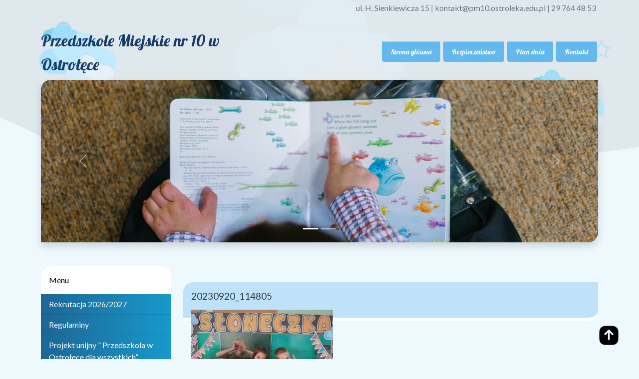

--- FILE ---
content_type: text/html; charset=UTF-8
request_url: https://pm10.ostroleka.edu.pl/dzien-przedszkolaka-w-sloneczkach/20230920_114805/
body_size: 9013
content:

 <!DOCTYPE html>
<html lang="pl">
<head>
    <meta charset="UTF-8">
    <meta http-equiv="X-UA-Compatible" content="IE=edge">
    <meta name="viewport" content="width=device-width, initial-scale=1.0">
    <link href="https://pm10.ostroleka.edu.pl/wp-content/themes/szablon_PM-ostroleka/assets/dist/css/bootstrap.min.css" rel="stylesheet">
    <script src="https://pm10.ostroleka.edu.pl/wp-content/themes/szablon_PM-ostroleka/assets/dist/js/bootstrap.bundle.min.js"></script>
    <link rel="stylesheet" href="https://pm10.ostroleka.edu.pl/wp-content/themes/szablon_PM-ostroleka/style.css?ver=868">
    <link rel="pingback" href="https://pm10.ostroleka.edu.pl/xmlrpc.php" />
    
    
		<!-- All in One SEO 4.9.3 - aioseo.com -->
		<title>20230920_114805 | Przedszkole Miejskie Nr 10 w Ostrołęce</title>
	<meta name="robots" content="max-image-preview:large" />
	<meta name="author" content="Justyna Wójcicka"/>
	<link rel="canonical" href="https://pm10.ostroleka.edu.pl/dzien-przedszkolaka-w-sloneczkach/20230920_114805/" />
	<meta name="generator" content="All in One SEO (AIOSEO) 4.9.3" />
		<meta property="og:locale" content="pl_PL" />
		<meta property="og:site_name" content="Przedszkole Miejskie Nr 10 w Ostrołęce |" />
		<meta property="og:type" content="article" />
		<meta property="og:title" content="20230920_114805 | Przedszkole Miejskie Nr 10 w Ostrołęce" />
		<meta property="og:url" content="https://pm10.ostroleka.edu.pl/dzien-przedszkolaka-w-sloneczkach/20230920_114805/" />
		<meta property="article:published_time" content="2023-09-24T12:22:35+00:00" />
		<meta property="article:modified_time" content="2023-09-24T12:22:35+00:00" />
		<meta name="twitter:card" content="summary" />
		<meta name="twitter:title" content="20230920_114805 | Przedszkole Miejskie Nr 10 w Ostrołęce" />
		<script type="application/ld+json" class="aioseo-schema">
			{"@context":"https:\/\/schema.org","@graph":[{"@type":"BreadcrumbList","@id":"https:\/\/pm10.ostroleka.edu.pl\/dzien-przedszkolaka-w-sloneczkach\/20230920_114805\/#breadcrumblist","itemListElement":[{"@type":"ListItem","@id":"https:\/\/pm10.ostroleka.edu.pl#listItem","position":1,"name":"Home","item":"https:\/\/pm10.ostroleka.edu.pl","nextItem":{"@type":"ListItem","@id":"https:\/\/pm10.ostroleka.edu.pl\/dzien-przedszkolaka-w-sloneczkach\/20230920_114805\/#listItem","name":"20230920_114805"}},{"@type":"ListItem","@id":"https:\/\/pm10.ostroleka.edu.pl\/dzien-przedszkolaka-w-sloneczkach\/20230920_114805\/#listItem","position":2,"name":"20230920_114805","previousItem":{"@type":"ListItem","@id":"https:\/\/pm10.ostroleka.edu.pl#listItem","name":"Home"}}]},{"@type":"ItemPage","@id":"https:\/\/pm10.ostroleka.edu.pl\/dzien-przedszkolaka-w-sloneczkach\/20230920_114805\/#itempage","url":"https:\/\/pm10.ostroleka.edu.pl\/dzien-przedszkolaka-w-sloneczkach\/20230920_114805\/","name":"20230920_114805 | Przedszkole Miejskie Nr 10 w Ostro\u0142\u0119ce","inLanguage":"pl-PL","isPartOf":{"@id":"https:\/\/pm10.ostroleka.edu.pl\/#website"},"breadcrumb":{"@id":"https:\/\/pm10.ostroleka.edu.pl\/dzien-przedszkolaka-w-sloneczkach\/20230920_114805\/#breadcrumblist"},"author":{"@id":"https:\/\/pm10.ostroleka.edu.pl\/author\/jwojcicka\/#author"},"creator":{"@id":"https:\/\/pm10.ostroleka.edu.pl\/author\/jwojcicka\/#author"},"datePublished":"2023-09-24T14:22:35+02:00","dateModified":"2023-09-24T14:22:35+02:00"},{"@type":"Organization","@id":"https:\/\/pm10.ostroleka.edu.pl\/#organization","name":"Przedszkole Miejskie Nr 10 w Ostro\u0142\u0119ce","url":"https:\/\/pm10.ostroleka.edu.pl\/"},{"@type":"Person","@id":"https:\/\/pm10.ostroleka.edu.pl\/author\/jwojcicka\/#author","url":"https:\/\/pm10.ostroleka.edu.pl\/author\/jwojcicka\/","name":"Justyna W\u00f3jcicka","image":{"@type":"ImageObject","@id":"https:\/\/pm10.ostroleka.edu.pl\/dzien-przedszkolaka-w-sloneczkach\/20230920_114805\/#authorImage","url":"https:\/\/secure.gravatar.com\/avatar\/e6778ef9aeb7b49481af473fd6bfd38e?s=96&d=mm&r=g","width":96,"height":96,"caption":"Justyna W\u00f3jcicka"}},{"@type":"WebSite","@id":"https:\/\/pm10.ostroleka.edu.pl\/#website","url":"https:\/\/pm10.ostroleka.edu.pl\/","name":"Przedszkole Miejskie Nr 10 w Ostro\u0142\u0119ce","inLanguage":"pl-PL","publisher":{"@id":"https:\/\/pm10.ostroleka.edu.pl\/#organization"}}]}
		</script>
		<!-- All in One SEO -->

<link rel='dns-prefetch' href='//s.w.org' />
<link rel="alternate" type="application/rss+xml" title="Przedszkole Miejskie Nr 10 w Ostrołęce &raquo; 20230920_114805 Kanał z komentarzami" href="https://pm10.ostroleka.edu.pl/dzien-przedszkolaka-w-sloneczkach/20230920_114805/feed/" />
<script type="text/javascript">
window._wpemojiSettings = {"baseUrl":"https:\/\/s.w.org\/images\/core\/emoji\/14.0.0\/72x72\/","ext":".png","svgUrl":"https:\/\/s.w.org\/images\/core\/emoji\/14.0.0\/svg\/","svgExt":".svg","source":{"concatemoji":"https:\/\/pm10.ostroleka.edu.pl\/wp-includes\/js\/wp-emoji-release.min.js?ver=6.0.11"}};
/*! This file is auto-generated */
!function(e,a,t){var n,r,o,i=a.createElement("canvas"),p=i.getContext&&i.getContext("2d");function s(e,t){var a=String.fromCharCode,e=(p.clearRect(0,0,i.width,i.height),p.fillText(a.apply(this,e),0,0),i.toDataURL());return p.clearRect(0,0,i.width,i.height),p.fillText(a.apply(this,t),0,0),e===i.toDataURL()}function c(e){var t=a.createElement("script");t.src=e,t.defer=t.type="text/javascript",a.getElementsByTagName("head")[0].appendChild(t)}for(o=Array("flag","emoji"),t.supports={everything:!0,everythingExceptFlag:!0},r=0;r<o.length;r++)t.supports[o[r]]=function(e){if(!p||!p.fillText)return!1;switch(p.textBaseline="top",p.font="600 32px Arial",e){case"flag":return s([127987,65039,8205,9895,65039],[127987,65039,8203,9895,65039])?!1:!s([55356,56826,55356,56819],[55356,56826,8203,55356,56819])&&!s([55356,57332,56128,56423,56128,56418,56128,56421,56128,56430,56128,56423,56128,56447],[55356,57332,8203,56128,56423,8203,56128,56418,8203,56128,56421,8203,56128,56430,8203,56128,56423,8203,56128,56447]);case"emoji":return!s([129777,127995,8205,129778,127999],[129777,127995,8203,129778,127999])}return!1}(o[r]),t.supports.everything=t.supports.everything&&t.supports[o[r]],"flag"!==o[r]&&(t.supports.everythingExceptFlag=t.supports.everythingExceptFlag&&t.supports[o[r]]);t.supports.everythingExceptFlag=t.supports.everythingExceptFlag&&!t.supports.flag,t.DOMReady=!1,t.readyCallback=function(){t.DOMReady=!0},t.supports.everything||(n=function(){t.readyCallback()},a.addEventListener?(a.addEventListener("DOMContentLoaded",n,!1),e.addEventListener("load",n,!1)):(e.attachEvent("onload",n),a.attachEvent("onreadystatechange",function(){"complete"===a.readyState&&t.readyCallback()})),(e=t.source||{}).concatemoji?c(e.concatemoji):e.wpemoji&&e.twemoji&&(c(e.twemoji),c(e.wpemoji)))}(window,document,window._wpemojiSettings);
</script>
<style type="text/css">
img.wp-smiley,
img.emoji {
	display: inline !important;
	border: none !important;
	box-shadow: none !important;
	height: 1em !important;
	width: 1em !important;
	margin: 0 0.07em !important;
	vertical-align: -0.1em !important;
	background: none !important;
	padding: 0 !important;
}
</style>
	<link rel='stylesheet' id='colorbox-theme4-css'  href='https://pm10.ostroleka.edu.pl/wp-content/plugins/jquery-colorbox/themes/theme4/colorbox.css?ver=4.6.2' type='text/css' media='screen' />
<link rel='stylesheet' id='wp-block-library-css'  href='https://pm10.ostroleka.edu.pl/wp-includes/css/dist/block-library/style.min.css?ver=6.0.11' type='text/css' media='all' />
<link rel='stylesheet' id='aioseo/css/src/vue/standalone/blocks/table-of-contents/global.scss-css'  href='https://pm10.ostroleka.edu.pl/wp-content/plugins/all-in-one-seo-pack/dist/Lite/assets/css/table-of-contents/global.e90f6d47.css?ver=4.9.3' type='text/css' media='all' />
<style id='global-styles-inline-css' type='text/css'>
body{--wp--preset--color--black: #000000;--wp--preset--color--cyan-bluish-gray: #abb8c3;--wp--preset--color--white: #ffffff;--wp--preset--color--pale-pink: #f78da7;--wp--preset--color--vivid-red: #cf2e2e;--wp--preset--color--luminous-vivid-orange: #ff6900;--wp--preset--color--luminous-vivid-amber: #fcb900;--wp--preset--color--light-green-cyan: #7bdcb5;--wp--preset--color--vivid-green-cyan: #00d084;--wp--preset--color--pale-cyan-blue: #8ed1fc;--wp--preset--color--vivid-cyan-blue: #0693e3;--wp--preset--color--vivid-purple: #9b51e0;--wp--preset--gradient--vivid-cyan-blue-to-vivid-purple: linear-gradient(135deg,rgba(6,147,227,1) 0%,rgb(155,81,224) 100%);--wp--preset--gradient--light-green-cyan-to-vivid-green-cyan: linear-gradient(135deg,rgb(122,220,180) 0%,rgb(0,208,130) 100%);--wp--preset--gradient--luminous-vivid-amber-to-luminous-vivid-orange: linear-gradient(135deg,rgba(252,185,0,1) 0%,rgba(255,105,0,1) 100%);--wp--preset--gradient--luminous-vivid-orange-to-vivid-red: linear-gradient(135deg,rgba(255,105,0,1) 0%,rgb(207,46,46) 100%);--wp--preset--gradient--very-light-gray-to-cyan-bluish-gray: linear-gradient(135deg,rgb(238,238,238) 0%,rgb(169,184,195) 100%);--wp--preset--gradient--cool-to-warm-spectrum: linear-gradient(135deg,rgb(74,234,220) 0%,rgb(151,120,209) 20%,rgb(207,42,186) 40%,rgb(238,44,130) 60%,rgb(251,105,98) 80%,rgb(254,248,76) 100%);--wp--preset--gradient--blush-light-purple: linear-gradient(135deg,rgb(255,206,236) 0%,rgb(152,150,240) 100%);--wp--preset--gradient--blush-bordeaux: linear-gradient(135deg,rgb(254,205,165) 0%,rgb(254,45,45) 50%,rgb(107,0,62) 100%);--wp--preset--gradient--luminous-dusk: linear-gradient(135deg,rgb(255,203,112) 0%,rgb(199,81,192) 50%,rgb(65,88,208) 100%);--wp--preset--gradient--pale-ocean: linear-gradient(135deg,rgb(255,245,203) 0%,rgb(182,227,212) 50%,rgb(51,167,181) 100%);--wp--preset--gradient--electric-grass: linear-gradient(135deg,rgb(202,248,128) 0%,rgb(113,206,126) 100%);--wp--preset--gradient--midnight: linear-gradient(135deg,rgb(2,3,129) 0%,rgb(40,116,252) 100%);--wp--preset--duotone--dark-grayscale: url('#wp-duotone-dark-grayscale');--wp--preset--duotone--grayscale: url('#wp-duotone-grayscale');--wp--preset--duotone--purple-yellow: url('#wp-duotone-purple-yellow');--wp--preset--duotone--blue-red: url('#wp-duotone-blue-red');--wp--preset--duotone--midnight: url('#wp-duotone-midnight');--wp--preset--duotone--magenta-yellow: url('#wp-duotone-magenta-yellow');--wp--preset--duotone--purple-green: url('#wp-duotone-purple-green');--wp--preset--duotone--blue-orange: url('#wp-duotone-blue-orange');--wp--preset--font-size--small: 13px;--wp--preset--font-size--medium: 20px;--wp--preset--font-size--large: 36px;--wp--preset--font-size--x-large: 42px;}.has-black-color{color: var(--wp--preset--color--black) !important;}.has-cyan-bluish-gray-color{color: var(--wp--preset--color--cyan-bluish-gray) !important;}.has-white-color{color: var(--wp--preset--color--white) !important;}.has-pale-pink-color{color: var(--wp--preset--color--pale-pink) !important;}.has-vivid-red-color{color: var(--wp--preset--color--vivid-red) !important;}.has-luminous-vivid-orange-color{color: var(--wp--preset--color--luminous-vivid-orange) !important;}.has-luminous-vivid-amber-color{color: var(--wp--preset--color--luminous-vivid-amber) !important;}.has-light-green-cyan-color{color: var(--wp--preset--color--light-green-cyan) !important;}.has-vivid-green-cyan-color{color: var(--wp--preset--color--vivid-green-cyan) !important;}.has-pale-cyan-blue-color{color: var(--wp--preset--color--pale-cyan-blue) !important;}.has-vivid-cyan-blue-color{color: var(--wp--preset--color--vivid-cyan-blue) !important;}.has-vivid-purple-color{color: var(--wp--preset--color--vivid-purple) !important;}.has-black-background-color{background-color: var(--wp--preset--color--black) !important;}.has-cyan-bluish-gray-background-color{background-color: var(--wp--preset--color--cyan-bluish-gray) !important;}.has-white-background-color{background-color: var(--wp--preset--color--white) !important;}.has-pale-pink-background-color{background-color: var(--wp--preset--color--pale-pink) !important;}.has-vivid-red-background-color{background-color: var(--wp--preset--color--vivid-red) !important;}.has-luminous-vivid-orange-background-color{background-color: var(--wp--preset--color--luminous-vivid-orange) !important;}.has-luminous-vivid-amber-background-color{background-color: var(--wp--preset--color--luminous-vivid-amber) !important;}.has-light-green-cyan-background-color{background-color: var(--wp--preset--color--light-green-cyan) !important;}.has-vivid-green-cyan-background-color{background-color: var(--wp--preset--color--vivid-green-cyan) !important;}.has-pale-cyan-blue-background-color{background-color: var(--wp--preset--color--pale-cyan-blue) !important;}.has-vivid-cyan-blue-background-color{background-color: var(--wp--preset--color--vivid-cyan-blue) !important;}.has-vivid-purple-background-color{background-color: var(--wp--preset--color--vivid-purple) !important;}.has-black-border-color{border-color: var(--wp--preset--color--black) !important;}.has-cyan-bluish-gray-border-color{border-color: var(--wp--preset--color--cyan-bluish-gray) !important;}.has-white-border-color{border-color: var(--wp--preset--color--white) !important;}.has-pale-pink-border-color{border-color: var(--wp--preset--color--pale-pink) !important;}.has-vivid-red-border-color{border-color: var(--wp--preset--color--vivid-red) !important;}.has-luminous-vivid-orange-border-color{border-color: var(--wp--preset--color--luminous-vivid-orange) !important;}.has-luminous-vivid-amber-border-color{border-color: var(--wp--preset--color--luminous-vivid-amber) !important;}.has-light-green-cyan-border-color{border-color: var(--wp--preset--color--light-green-cyan) !important;}.has-vivid-green-cyan-border-color{border-color: var(--wp--preset--color--vivid-green-cyan) !important;}.has-pale-cyan-blue-border-color{border-color: var(--wp--preset--color--pale-cyan-blue) !important;}.has-vivid-cyan-blue-border-color{border-color: var(--wp--preset--color--vivid-cyan-blue) !important;}.has-vivid-purple-border-color{border-color: var(--wp--preset--color--vivid-purple) !important;}.has-vivid-cyan-blue-to-vivid-purple-gradient-background{background: var(--wp--preset--gradient--vivid-cyan-blue-to-vivid-purple) !important;}.has-light-green-cyan-to-vivid-green-cyan-gradient-background{background: var(--wp--preset--gradient--light-green-cyan-to-vivid-green-cyan) !important;}.has-luminous-vivid-amber-to-luminous-vivid-orange-gradient-background{background: var(--wp--preset--gradient--luminous-vivid-amber-to-luminous-vivid-orange) !important;}.has-luminous-vivid-orange-to-vivid-red-gradient-background{background: var(--wp--preset--gradient--luminous-vivid-orange-to-vivid-red) !important;}.has-very-light-gray-to-cyan-bluish-gray-gradient-background{background: var(--wp--preset--gradient--very-light-gray-to-cyan-bluish-gray) !important;}.has-cool-to-warm-spectrum-gradient-background{background: var(--wp--preset--gradient--cool-to-warm-spectrum) !important;}.has-blush-light-purple-gradient-background{background: var(--wp--preset--gradient--blush-light-purple) !important;}.has-blush-bordeaux-gradient-background{background: var(--wp--preset--gradient--blush-bordeaux) !important;}.has-luminous-dusk-gradient-background{background: var(--wp--preset--gradient--luminous-dusk) !important;}.has-pale-ocean-gradient-background{background: var(--wp--preset--gradient--pale-ocean) !important;}.has-electric-grass-gradient-background{background: var(--wp--preset--gradient--electric-grass) !important;}.has-midnight-gradient-background{background: var(--wp--preset--gradient--midnight) !important;}.has-small-font-size{font-size: var(--wp--preset--font-size--small) !important;}.has-medium-font-size{font-size: var(--wp--preset--font-size--medium) !important;}.has-large-font-size{font-size: var(--wp--preset--font-size--large) !important;}.has-x-large-font-size{font-size: var(--wp--preset--font-size--x-large) !important;}
</style>
<link rel='stylesheet' id='ecae-frontend-css'  href='https://pm10.ostroleka.edu.pl/wp-content/plugins/easy-custom-auto-excerpt/assets/style-frontend.css?ver=2.5.0' type='text/css' media='all' />
<link rel='stylesheet' id='ecae-buttonskin-none-css'  href='https://pm10.ostroleka.edu.pl/wp-content/plugins/easy-custom-auto-excerpt/buttons/ecae-buttonskin-none.css?ver=2.5.0' type='text/css' media='all' />
<script type='text/javascript' src='https://pm10.ostroleka.edu.pl/wp-content/plugins/jquery-updater/js/jquery-4.0.0.min.js?ver=4.0.0' id='jquery-core-js'></script>
<script type='text/javascript' src='https://pm10.ostroleka.edu.pl/wp-content/plugins/jquery-updater/js/jquery-migrate-3.6.0.min.js?ver=3.6.0' id='jquery-migrate-js'></script>
<script type='text/javascript' id='colorbox-js-extra'>
/* <![CDATA[ */
var jQueryColorboxSettingsArray = {"jQueryColorboxVersion":"4.6.2","colorboxInline":"false","colorboxIframe":"false","colorboxGroupId":"","colorboxTitle":"","colorboxWidth":"false","colorboxHeight":"false","colorboxMaxWidth":"false","colorboxMaxHeight":"false","colorboxSlideshow":"false","colorboxSlideshowAuto":"false","colorboxScalePhotos":"true","colorboxPreloading":"false","colorboxOverlayClose":"false","colorboxLoop":"true","colorboxEscKey":"true","colorboxArrowKey":"true","colorboxScrolling":"true","colorboxOpacity":"0.85","colorboxTransition":"elastic","colorboxSpeed":"350","colorboxSlideshowSpeed":"2500","colorboxClose":"zamknij","colorboxNext":"nast\u0119pne","colorboxPrevious":"poprzednie","colorboxSlideshowStart":"zacznij pokaz slajd\u00f3w","colorboxSlideshowStop":"zatrzymaj pokaz slajd\u00f3w","colorboxCurrent":"{current} z {total} obraz\u00f3w","colorboxXhrError":"This content failed to load.","colorboxImgError":"This image failed to load.","colorboxImageMaxWidth":"90%","colorboxImageMaxHeight":"90%","colorboxImageHeight":"90%","colorboxImageWidth":"90%","colorboxLinkHeight":"90%","colorboxLinkWidth":"90%","colorboxInitialHeight":"100","colorboxInitialWidth":"300","autoColorboxJavaScript":"","autoHideFlash":"","autoColorbox":"true","autoColorboxGalleries":"","addZoomOverlay":"","useGoogleJQuery":"","colorboxAddClassToLinks":""};
/* ]]> */
</script>
<script type='text/javascript' src='https://pm10.ostroleka.edu.pl/wp-content/plugins/jquery-colorbox/js/jquery.colorbox-min.js?ver=1.4.33' id='colorbox-js'></script>
<script type='text/javascript' src='https://pm10.ostroleka.edu.pl/wp-content/plugins/jquery-colorbox/js/jquery-colorbox-wrapper-min.js?ver=4.6.2' id='colorbox-wrapper-js'></script>
<link rel="https://api.w.org/" href="https://pm10.ostroleka.edu.pl/wp-json/" /><link rel="alternate" type="application/json" href="https://pm10.ostroleka.edu.pl/wp-json/wp/v2/media/11811" /><link rel="EditURI" type="application/rsd+xml" title="RSD" href="https://pm10.ostroleka.edu.pl/xmlrpc.php?rsd" />
<link rel="wlwmanifest" type="application/wlwmanifest+xml" href="https://pm10.ostroleka.edu.pl/wp-includes/wlwmanifest.xml" /> 
<meta name="generator" content="WordPress 6.0.11" />
<link rel='shortlink' href='https://pm10.ostroleka.edu.pl/?p=11811' />
<link rel="alternate" type="application/json+oembed" href="https://pm10.ostroleka.edu.pl/wp-json/oembed/1.0/embed?url=https%3A%2F%2Fpm10.ostroleka.edu.pl%2Fdzien-przedszkolaka-w-sloneczkach%2F20230920_114805%2F" />
<link rel="alternate" type="text/xml+oembed" href="https://pm10.ostroleka.edu.pl/wp-json/oembed/1.0/embed?url=https%3A%2F%2Fpm10.ostroleka.edu.pl%2Fdzien-przedszkolaka-w-sloneczkach%2F20230920_114805%2F&#038;format=xml" />
<!-- Analytics by WP Statistics - https://wp-statistics.com -->
    <style>
    body{background-color: #eef9fd;}
    .btn-outline-wlasny {background:#63b8ee;border:1px solid #63b8ee;}
    @media (max-width: 991px) {.mobilne {background: #63b8ee;}}
    @media (max-width: 991px) {.btn-outline-wlasny {border:0px;}}
    .navigation li.active a {background-color: #63b8ee;}
    .navigation li a, .navigation li a:hover, .navigation li.active a, .navigation li.disabled {background-color: #63b8ee;}
    .read-more {background: #63b8ee;}
    .ecae-link {background: #63b8ee;color:#fff !important;}
    .grad-left {background: ;}
    ul .grad-left {background: ;}
    .post {background-color: #bee2f9; border-bottom: 6px solid #fff;}
    .footer__widgets {background-color: #bee2f9;}
    </style>
    </head>

<body style="background-image: url(https://pm10.ostroleka.edu.pl/wp-content/themes/szablon_PM-ostroleka/img/header_background.jpg)">
<svg xmlns="http://www.w3.org/2000/svg" viewBox="0 0 0 0" width="0" height="0" focusable="false" role="none" style="visibility: hidden; position: absolute; left: -9999px; overflow: hidden;" ><defs><filter id="wp-duotone-dark-grayscale"><feColorMatrix color-interpolation-filters="sRGB" type="matrix" values=" .299 .587 .114 0 0 .299 .587 .114 0 0 .299 .587 .114 0 0 .299 .587 .114 0 0 " /><feComponentTransfer color-interpolation-filters="sRGB" ><feFuncR type="table" tableValues="0 0.49803921568627" /><feFuncG type="table" tableValues="0 0.49803921568627" /><feFuncB type="table" tableValues="0 0.49803921568627" /><feFuncA type="table" tableValues="1 1" /></feComponentTransfer><feComposite in2="SourceGraphic" operator="in" /></filter></defs></svg><svg xmlns="http://www.w3.org/2000/svg" viewBox="0 0 0 0" width="0" height="0" focusable="false" role="none" style="visibility: hidden; position: absolute; left: -9999px; overflow: hidden;" ><defs><filter id="wp-duotone-grayscale"><feColorMatrix color-interpolation-filters="sRGB" type="matrix" values=" .299 .587 .114 0 0 .299 .587 .114 0 0 .299 .587 .114 0 0 .299 .587 .114 0 0 " /><feComponentTransfer color-interpolation-filters="sRGB" ><feFuncR type="table" tableValues="0 1" /><feFuncG type="table" tableValues="0 1" /><feFuncB type="table" tableValues="0 1" /><feFuncA type="table" tableValues="1 1" /></feComponentTransfer><feComposite in2="SourceGraphic" operator="in" /></filter></defs></svg><svg xmlns="http://www.w3.org/2000/svg" viewBox="0 0 0 0" width="0" height="0" focusable="false" role="none" style="visibility: hidden; position: absolute; left: -9999px; overflow: hidden;" ><defs><filter id="wp-duotone-purple-yellow"><feColorMatrix color-interpolation-filters="sRGB" type="matrix" values=" .299 .587 .114 0 0 .299 .587 .114 0 0 .299 .587 .114 0 0 .299 .587 .114 0 0 " /><feComponentTransfer color-interpolation-filters="sRGB" ><feFuncR type="table" tableValues="0.54901960784314 0.98823529411765" /><feFuncG type="table" tableValues="0 1" /><feFuncB type="table" tableValues="0.71764705882353 0.25490196078431" /><feFuncA type="table" tableValues="1 1" /></feComponentTransfer><feComposite in2="SourceGraphic" operator="in" /></filter></defs></svg><svg xmlns="http://www.w3.org/2000/svg" viewBox="0 0 0 0" width="0" height="0" focusable="false" role="none" style="visibility: hidden; position: absolute; left: -9999px; overflow: hidden;" ><defs><filter id="wp-duotone-blue-red"><feColorMatrix color-interpolation-filters="sRGB" type="matrix" values=" .299 .587 .114 0 0 .299 .587 .114 0 0 .299 .587 .114 0 0 .299 .587 .114 0 0 " /><feComponentTransfer color-interpolation-filters="sRGB" ><feFuncR type="table" tableValues="0 1" /><feFuncG type="table" tableValues="0 0.27843137254902" /><feFuncB type="table" tableValues="0.5921568627451 0.27843137254902" /><feFuncA type="table" tableValues="1 1" /></feComponentTransfer><feComposite in2="SourceGraphic" operator="in" /></filter></defs></svg><svg xmlns="http://www.w3.org/2000/svg" viewBox="0 0 0 0" width="0" height="0" focusable="false" role="none" style="visibility: hidden; position: absolute; left: -9999px; overflow: hidden;" ><defs><filter id="wp-duotone-midnight"><feColorMatrix color-interpolation-filters="sRGB" type="matrix" values=" .299 .587 .114 0 0 .299 .587 .114 0 0 .299 .587 .114 0 0 .299 .587 .114 0 0 " /><feComponentTransfer color-interpolation-filters="sRGB" ><feFuncR type="table" tableValues="0 0" /><feFuncG type="table" tableValues="0 0.64705882352941" /><feFuncB type="table" tableValues="0 1" /><feFuncA type="table" tableValues="1 1" /></feComponentTransfer><feComposite in2="SourceGraphic" operator="in" /></filter></defs></svg><svg xmlns="http://www.w3.org/2000/svg" viewBox="0 0 0 0" width="0" height="0" focusable="false" role="none" style="visibility: hidden; position: absolute; left: -9999px; overflow: hidden;" ><defs><filter id="wp-duotone-magenta-yellow"><feColorMatrix color-interpolation-filters="sRGB" type="matrix" values=" .299 .587 .114 0 0 .299 .587 .114 0 0 .299 .587 .114 0 0 .299 .587 .114 0 0 " /><feComponentTransfer color-interpolation-filters="sRGB" ><feFuncR type="table" tableValues="0.78039215686275 1" /><feFuncG type="table" tableValues="0 0.94901960784314" /><feFuncB type="table" tableValues="0.35294117647059 0.47058823529412" /><feFuncA type="table" tableValues="1 1" /></feComponentTransfer><feComposite in2="SourceGraphic" operator="in" /></filter></defs></svg><svg xmlns="http://www.w3.org/2000/svg" viewBox="0 0 0 0" width="0" height="0" focusable="false" role="none" style="visibility: hidden; position: absolute; left: -9999px; overflow: hidden;" ><defs><filter id="wp-duotone-purple-green"><feColorMatrix color-interpolation-filters="sRGB" type="matrix" values=" .299 .587 .114 0 0 .299 .587 .114 0 0 .299 .587 .114 0 0 .299 .587 .114 0 0 " /><feComponentTransfer color-interpolation-filters="sRGB" ><feFuncR type="table" tableValues="0.65098039215686 0.40392156862745" /><feFuncG type="table" tableValues="0 1" /><feFuncB type="table" tableValues="0.44705882352941 0.4" /><feFuncA type="table" tableValues="1 1" /></feComponentTransfer><feComposite in2="SourceGraphic" operator="in" /></filter></defs></svg><svg xmlns="http://www.w3.org/2000/svg" viewBox="0 0 0 0" width="0" height="0" focusable="false" role="none" style="visibility: hidden; position: absolute; left: -9999px; overflow: hidden;" ><defs><filter id="wp-duotone-blue-orange"><feColorMatrix color-interpolation-filters="sRGB" type="matrix" values=" .299 .587 .114 0 0 .299 .587 .114 0 0 .299 .587 .114 0 0 .299 .587 .114 0 0 " /><feComponentTransfer color-interpolation-filters="sRGB" ><feFuncR type="table" tableValues="0.098039215686275 1" /><feFuncG type="table" tableValues="0 0.66274509803922" /><feFuncB type="table" tableValues="0.84705882352941 0.41960784313725" /><feFuncA type="table" tableValues="1 1" /></feComponentTransfer><feComposite in2="SourceGraphic" operator="in" /></filter></defs></svg>   <div class="container-fluid"> 
    <div class="container"> 

      <div class="col">
            <div class="row topinfo p-1 text-secondary text-end border-bottom"><p><text align="right"> ul. H. Sienkiewicza 15 | kontakt@pm10.ostroleka.edu.pl | 29 764 48 53</text></p></h6></div>
                <nav class="navbar navbar-expand-lg navbar-light">
                  <div class="container-fluid zerowaniemarginesow">

                      <div class="col-md-8 col-lg-6 col-xl-5">
                              <a class="logoglowne" href="https://pm10.ostroleka.edu.pl"> Przedszkole Miejskie nr 10 w Ostrołęce</a>
                                <div class="col-12 text-end podlogo">
                                                                  </div>
                      </div>

                      <button class="navbar-toggler" type="button" data-bs-toggle="collapse" data-bs-target="#navbarSupportedContent" aria-controls="navbarSupportedContent" aria-expanded="false" aria-label="Toggle navigation">
                        <span class="navbar-toggler-icon"></span>
                      </button>

                      <div class="collapse navbar-collapse navbar-collapse mobilne" id="navbarSupportedContent">
                          <ul class="navbar-nav me-auto mb-2 mb-lg-0">
                            <div class="menu-menu-gorne-container"><ul id="menu-menu-gorne" class=""><li id="menu-item-20" class="menu-item menu-item-type-custom menu-item-object-custom menu-item-home menu-item-20 nav-link active btn-outline-wlasny"><a href="https://pm10.ostroleka.edu.pl/" class="menu-item-anchor">Strona główna</a></li>
<li id="menu-item-9279" class="menu-item menu-item-type-post_type menu-item-object-page menu-item-9279 nav-link active btn-outline-wlasny"><a href="https://pm10.ostroleka.edu.pl/bezpieczenstwo/" class="menu-item-anchor">Bezpieczeństwo</a></li>
<li id="menu-item-9280" class="menu-item menu-item-type-post_type menu-item-object-page menu-item-9280 nav-link active btn-outline-wlasny"><a href="https://pm10.ostroleka.edu.pl/plan-dnia/" class="menu-item-anchor">Plan dnia</a></li>
<li id="menu-item-9650" class="menu-item menu-item-type-post_type menu-item-object-page menu-item-9650 nav-link active btn-outline-wlasny"><a href="https://pm10.ostroleka.edu.pl/kontakt/" class="menu-item-anchor">Kontakt</a></li>
</ul></div>  
                          </ul>
                      </div>
                  </div>
                </nav>
            </div>
      

            <div class="row-12 pt-1">
              <header>
                  <div id="carouselExampleIndicators" class="carousel slide shadow around" data-bs-ride="carousel">
                      <div class="carousel-indicators">
                        <button type="button" data-bs-target="#carouselExampleIndicators" data-bs-slide-to="0" class="active" aria-current="true" aria-label="Slide 1"></button>
                        <button type="button" data-bs-target="#carouselExampleIndicators" data-bs-slide-to="1" aria-label="Slide 2"></button>
                      </div>

                      <div class="carousel-inner around">
                        <div class="carousel-item active">
                        <img src="https://pm10.ostroleka.edu.pl/wp-content/uploads/2021/03/5.png" class="d-block w-100" alt="...">
                        </div>

                        <div class="carousel-item">
                        <img src="https://pm10.ostroleka.edu.pl/wp-content/uploads/2021/03/0.png" class="d-block w-100" alt="...">
                        </div>
                      </div>

                      <button class="carousel-control-prev" type="button" data-bs-target="#carouselExampleIndicators"  data-bs-slide="prev">
                        <span class="carousel-control-prev-icon" aria-hidden="true"></span>
                        <span class="visually-hidden">Previous</span>
                      </button>

                      <button class="carousel-control-next" type="button" data-bs-target="#carouselExampleIndicators"  data-bs-slide="next">
                        <span class="carousel-control-next-icon" aria-hidden="true"></span>
                        <span class="visually-hidden">Next</span>
                      </button>

                  </div>
              </header>
            </div>
      </div>
    </div>
    <div class="container pt-5"> 
      <div class="row">
        <div class="col-md-3">
          <div class="col-12 bg-white p-3 lefttopcolor">Menu</div>
         <div class="col grad-left">

          <ul class="list-group list-group-flush grad-left">
            
          <div class="menu-menu_lewe-container"><ul id="menu-menu_lewe" class="list-group list-group-flush grad-left um"><li id="menu-item-4278" class="menu-item menu-item-type-post_type menu-item-object-page menu-item-4278 list-group-item"><a href="https://pm10.ostroleka.edu.pl/rekrutacja-2023-2024/" class="menu-item-anchor">Rekrutacja 2026/2027</a></li>
<li id="menu-item-170" class="menu-item menu-item-type-post_type menu-item-object-page menu-item-170 list-group-item"><a href="https://pm10.ostroleka.edu.pl/regulaminy/" class="menu-item-anchor">Regulaminy</a></li>
<li id="menu-item-9199" class="menu-item menu-item-type-post_type menu-item-object-page menu-item-9199 list-group-item"><a href="https://pm10.ostroleka.edu.pl/projekt-unijny-przedszkola-w-ostrolece-dla-wszystkich/" class="menu-item-anchor">Projekt unijny ” Przedszkola w Ostrołęce dla wszystkich”</a></li>
<li id="menu-item-1830" class="menu-item menu-item-type-post_type menu-item-object-page menu-item-1830 list-group-item"><a href="https://pm10.ostroleka.edu.pl/program-wychowania-przedszkolnego-mac/" class="menu-item-anchor">Standardy Ochrony Małoletnich</a></li>
<li id="menu-item-9216" class="menu-item menu-item-type-post_type menu-item-object-page menu-item-9216 list-group-item"><a href="https://pm10.ostroleka.edu.pl/program-wychowania-przedszkolnego-kocham-przedszkole-2/" class="menu-item-anchor">Podstawa programowa wychowania przedszkolnego</a></li>
<li id="menu-item-153" class="menu-item menu-item-type-post_type menu-item-object-page menu-item-153 list-group-item"><a href="https://pm10.ostroleka.edu.pl/logopeda/" class="menu-item-anchor">Statut</a></li>
<li id="menu-item-7278" class="menu-item menu-item-type-post_type menu-item-object-page menu-item-7278 list-group-item"><a href="https://pm10.ostroleka.edu.pl/jadlospis-3/" class="menu-item-anchor">Pomoc psychologiczno &#8211; pedagogiczna</a></li>
<li id="menu-item-9341" class="menu-item menu-item-type-post_type menu-item-object-page menu-item-9341 list-group-item"><a href="https://pm10.ostroleka.edu.pl/religia/" class="menu-item-anchor">Kadra</a></li>
<li id="menu-item-9364" class="menu-item menu-item-type-post_type menu-item-object-page menu-item-9364 list-group-item"><a href="https://pm10.ostroleka.edu.pl/%d1%96%d0%bd%d1%84%d0%be%d1%80%d0%bc%d0%b0%d1%86%d1%96%d0%b9%d0%bd%d0%b0-%d0%ba%d0%bb%d0%b0%d1%83%d0%b7%d1%83%d0%bb%d0%b0-gdpr-%d0%b4%d0%bb%d1%8f-%d0%b3%d1%80%d0%be%d0%bc%d0%b0%d0%b4%d1%8f%d0%bd-2/" class="menu-item-anchor">Інформаційна клаузула GDPR для громадян України</a></li>
</ul></div>           
          </ul>
      
         </div>
        
         

         <div class="col grad-left ">
           <div class="row-12 gy-5">
          <div class="col-12 bg-white p-3">Informacje</div>
        </div>
          <ul class="list-group list-group-flush grad-left">
          <div class="menu-informacje-container"><ul id="menu-informacje" class="list-group list-group-flush grad-left um"><li id="menu-item-9290" class="menu-item menu-item-type-post_type menu-item-object-page menu-item-9290 list-group-item"><a href="https://pm10.ostroleka.edu.pl/rodo/" class="menu-item-anchor">RODO</a></li>
<li id="menu-item-9295" class="menu-item menu-item-type-post_type menu-item-object-page menu-item-9295 list-group-item"><a href="https://pm10.ostroleka.edu.pl/deklaracja-dostepnosci/" class="menu-item-anchor">Deklaracja dostępności</a></li>
</ul></div>           
          </ul>

      
         </div>

  
         <div class="col-12 bg-white p-3 leftbottomcolor"></div>

                               <div class="p-3 textlewa">Komunikaty</div><ul class="lcp_catlist" id="lcp_instance_listcategorypostswidget-2"><li><a href="https://pm10.ostroleka.edu.pl/zyczenia-swiateczne/">Życzenia Świąteczne</a></li><li><a href="https://pm10.ostroleka.edu.pl/konkurs-dla-przedszkoli-ii-edycja-od-praca-pl/">Konkurs dla przedszkoli II edycja od Praca.pl</a></li><li><a href="https://pm10.ostroleka.edu.pl/plac-bema-wycieczka-krasnali/">PLAC BEMA &#8211; wycieczka Krasnali</a></li><li><a href="https://pm10.ostroleka.edu.pl/plener-malarski-sloneczek/">Plener malarski Słoneczek</a></li><li><a href="https://pm10.ostroleka.edu.pl/europejski-tydzien-ruchu-move-week/">Europejski Tydzień Ruchu ( MOVE WEEK)</a></li></ul><div class="textwidget custom-html-widget"><center>
	<hr>
<a href="https://pm10.bip.ostroleka.pl/" target="blank" rel="noopener"><img src="https://pm10.ostroleka.edu.pl/wp-content/uploads/2021/03/bip.png" width="200"></a>
	<hr>
<a href="https://epuap.gov.pl/wps/portal" target="blank" rel="noopener"><img src="https://pm10.ostroleka.edu.pl/wp-content/uploads/2021/03/ePUAP.png" width="200"></a>
	<hr>
<a href="https://www.ostroleka.pl" target="blank" rel="noopener"><img src="https://pm10.ostroleka.edu.pl/wp-content/uploads/2021/03/flaga-3.jpg" width="200"></a>
	<hr>
</center></div><div class="p-3 textlewa">Jesteśmy także na:</div><div class="textwidget custom-html-widget"><center><a href="https://www.facebook.com/PrzedszkolenaMazowieckiej/" target="blank" rel="noopener">
	<img src="https://pm10.ostroleka.edu.pl/wp-content/uploads/2021/03/FB.png" width="200"></a></center></div>                
        </div>
         <div class="col-md-9">

    

         <div class="pt-4">

  	 		<div class="post around p-3 mt-2 mb-2">
 	 	<h2><a href="https://pm10.ostroleka.edu.pl/dzien-przedszkolaka-w-sloneczkach/20230920_114805/" rel="bookmark" title="Permanent Link to 20230920_114805">20230920_114805</a></h2>
 	<div class="entry">
 		<p class="attachment"><a href='https://pm10.ostroleka.edu.pl/wp-content/uploads/2023/09/20230920_114805.jpg'><img width="300" height="200" src="https://pm10.ostroleka.edu.pl/wp-content/uploads/2023/09/20230920_114805-300x200.jpg" class="attachment-medium size-medium colorbox-11811 " alt="" loading="lazy" /></a></p>
 	</div>
 	</div> 
    <div class="nav-previous alignleft"></div>
<div class="nav-next alignright"></div>




</div>
         </div>


      </div>
    </div>



   </div>

   <div class="container-fluid">
          <div class="container footer__widgets around">
                <div class="row">
                  <div class="col-lg-8 mt-5 pb-2">			<div class="textwidget"><p>Przedszkole Miejskie nr 10 w Ostrołęce<br />
ul. Henryka Sienkiewicza 15<br />
07-410 Ostrołęka<br />
<span id="cloakc34e0faf36052864283ec413b9596737"></span></p>
</div>
		</div>
                  <div class="col-lg-4 mt-5 pb-2"><div class="textlewa">Dla rodziców</div><div class="textwidget custom-html-widget"><hr>
<a href="http://www.ppp.ostroleka.pl/" target="blank" rel="noopener">Poradnia Psychologiczni Pedagogiczna</a><br>
<a href="http://sosw.ostroleka.pl" target="blank" rel="noopener">Specjalny Ośrodek Szkolno-Wychowawczy</a></div></div>
                </div>
          </div>
</div>
<div class="container-fluid footer">
      <div class="container d-flex align-items-end footer">
        <img src="https://pm10.ostroleka.edu.pl/wp-content/themes/szablon_PM-ostroleka/img/stopka_wp.png" alt="Zdjęcie w stopce strony strony" class="responsive"> 
      </div>
</div>
<a href="#" id="toTopBtn" class="cd-top text-replace js-cd-top cd-top--is-visible cd-top--fade-out" data-abc="true"></a>


  <script>
              (function(e){
                  var el = document.createElement('script');
                  el.setAttribute('data-account', 'igouUtkDdU');
                  el.setAttribute('src', 'https://cdn.userway.org/widget.js');
                  document.body.appendChild(el);
                })();
              </script></body>
</html>